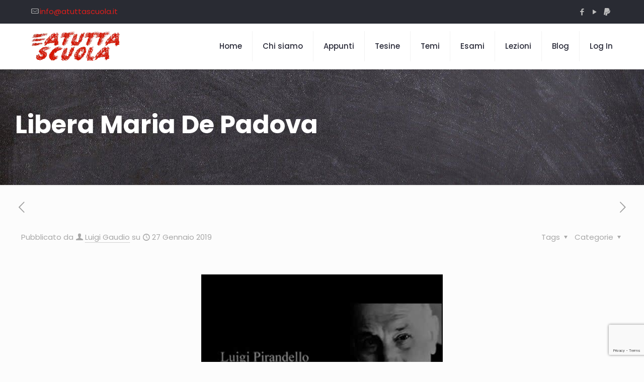

--- FILE ---
content_type: text/html; charset=utf-8
request_url: https://www.google.com/recaptcha/api2/anchor?ar=1&k=6LcuAQ4fAAAAAIZCQKo9AzCjOMGKkWLRompvUUud&co=aHR0cHM6Ly93d3cuYXR1dHRhc2N1b2xhLml0OjQ0Mw..&hl=en&v=PoyoqOPhxBO7pBk68S4YbpHZ&size=invisible&anchor-ms=20000&execute-ms=30000&cb=rw7am8adneo
body_size: 48735
content:
<!DOCTYPE HTML><html dir="ltr" lang="en"><head><meta http-equiv="Content-Type" content="text/html; charset=UTF-8">
<meta http-equiv="X-UA-Compatible" content="IE=edge">
<title>reCAPTCHA</title>
<style type="text/css">
/* cyrillic-ext */
@font-face {
  font-family: 'Roboto';
  font-style: normal;
  font-weight: 400;
  font-stretch: 100%;
  src: url(//fonts.gstatic.com/s/roboto/v48/KFO7CnqEu92Fr1ME7kSn66aGLdTylUAMa3GUBHMdazTgWw.woff2) format('woff2');
  unicode-range: U+0460-052F, U+1C80-1C8A, U+20B4, U+2DE0-2DFF, U+A640-A69F, U+FE2E-FE2F;
}
/* cyrillic */
@font-face {
  font-family: 'Roboto';
  font-style: normal;
  font-weight: 400;
  font-stretch: 100%;
  src: url(//fonts.gstatic.com/s/roboto/v48/KFO7CnqEu92Fr1ME7kSn66aGLdTylUAMa3iUBHMdazTgWw.woff2) format('woff2');
  unicode-range: U+0301, U+0400-045F, U+0490-0491, U+04B0-04B1, U+2116;
}
/* greek-ext */
@font-face {
  font-family: 'Roboto';
  font-style: normal;
  font-weight: 400;
  font-stretch: 100%;
  src: url(//fonts.gstatic.com/s/roboto/v48/KFO7CnqEu92Fr1ME7kSn66aGLdTylUAMa3CUBHMdazTgWw.woff2) format('woff2');
  unicode-range: U+1F00-1FFF;
}
/* greek */
@font-face {
  font-family: 'Roboto';
  font-style: normal;
  font-weight: 400;
  font-stretch: 100%;
  src: url(//fonts.gstatic.com/s/roboto/v48/KFO7CnqEu92Fr1ME7kSn66aGLdTylUAMa3-UBHMdazTgWw.woff2) format('woff2');
  unicode-range: U+0370-0377, U+037A-037F, U+0384-038A, U+038C, U+038E-03A1, U+03A3-03FF;
}
/* math */
@font-face {
  font-family: 'Roboto';
  font-style: normal;
  font-weight: 400;
  font-stretch: 100%;
  src: url(//fonts.gstatic.com/s/roboto/v48/KFO7CnqEu92Fr1ME7kSn66aGLdTylUAMawCUBHMdazTgWw.woff2) format('woff2');
  unicode-range: U+0302-0303, U+0305, U+0307-0308, U+0310, U+0312, U+0315, U+031A, U+0326-0327, U+032C, U+032F-0330, U+0332-0333, U+0338, U+033A, U+0346, U+034D, U+0391-03A1, U+03A3-03A9, U+03B1-03C9, U+03D1, U+03D5-03D6, U+03F0-03F1, U+03F4-03F5, U+2016-2017, U+2034-2038, U+203C, U+2040, U+2043, U+2047, U+2050, U+2057, U+205F, U+2070-2071, U+2074-208E, U+2090-209C, U+20D0-20DC, U+20E1, U+20E5-20EF, U+2100-2112, U+2114-2115, U+2117-2121, U+2123-214F, U+2190, U+2192, U+2194-21AE, U+21B0-21E5, U+21F1-21F2, U+21F4-2211, U+2213-2214, U+2216-22FF, U+2308-230B, U+2310, U+2319, U+231C-2321, U+2336-237A, U+237C, U+2395, U+239B-23B7, U+23D0, U+23DC-23E1, U+2474-2475, U+25AF, U+25B3, U+25B7, U+25BD, U+25C1, U+25CA, U+25CC, U+25FB, U+266D-266F, U+27C0-27FF, U+2900-2AFF, U+2B0E-2B11, U+2B30-2B4C, U+2BFE, U+3030, U+FF5B, U+FF5D, U+1D400-1D7FF, U+1EE00-1EEFF;
}
/* symbols */
@font-face {
  font-family: 'Roboto';
  font-style: normal;
  font-weight: 400;
  font-stretch: 100%;
  src: url(//fonts.gstatic.com/s/roboto/v48/KFO7CnqEu92Fr1ME7kSn66aGLdTylUAMaxKUBHMdazTgWw.woff2) format('woff2');
  unicode-range: U+0001-000C, U+000E-001F, U+007F-009F, U+20DD-20E0, U+20E2-20E4, U+2150-218F, U+2190, U+2192, U+2194-2199, U+21AF, U+21E6-21F0, U+21F3, U+2218-2219, U+2299, U+22C4-22C6, U+2300-243F, U+2440-244A, U+2460-24FF, U+25A0-27BF, U+2800-28FF, U+2921-2922, U+2981, U+29BF, U+29EB, U+2B00-2BFF, U+4DC0-4DFF, U+FFF9-FFFB, U+10140-1018E, U+10190-1019C, U+101A0, U+101D0-101FD, U+102E0-102FB, U+10E60-10E7E, U+1D2C0-1D2D3, U+1D2E0-1D37F, U+1F000-1F0FF, U+1F100-1F1AD, U+1F1E6-1F1FF, U+1F30D-1F30F, U+1F315, U+1F31C, U+1F31E, U+1F320-1F32C, U+1F336, U+1F378, U+1F37D, U+1F382, U+1F393-1F39F, U+1F3A7-1F3A8, U+1F3AC-1F3AF, U+1F3C2, U+1F3C4-1F3C6, U+1F3CA-1F3CE, U+1F3D4-1F3E0, U+1F3ED, U+1F3F1-1F3F3, U+1F3F5-1F3F7, U+1F408, U+1F415, U+1F41F, U+1F426, U+1F43F, U+1F441-1F442, U+1F444, U+1F446-1F449, U+1F44C-1F44E, U+1F453, U+1F46A, U+1F47D, U+1F4A3, U+1F4B0, U+1F4B3, U+1F4B9, U+1F4BB, U+1F4BF, U+1F4C8-1F4CB, U+1F4D6, U+1F4DA, U+1F4DF, U+1F4E3-1F4E6, U+1F4EA-1F4ED, U+1F4F7, U+1F4F9-1F4FB, U+1F4FD-1F4FE, U+1F503, U+1F507-1F50B, U+1F50D, U+1F512-1F513, U+1F53E-1F54A, U+1F54F-1F5FA, U+1F610, U+1F650-1F67F, U+1F687, U+1F68D, U+1F691, U+1F694, U+1F698, U+1F6AD, U+1F6B2, U+1F6B9-1F6BA, U+1F6BC, U+1F6C6-1F6CF, U+1F6D3-1F6D7, U+1F6E0-1F6EA, U+1F6F0-1F6F3, U+1F6F7-1F6FC, U+1F700-1F7FF, U+1F800-1F80B, U+1F810-1F847, U+1F850-1F859, U+1F860-1F887, U+1F890-1F8AD, U+1F8B0-1F8BB, U+1F8C0-1F8C1, U+1F900-1F90B, U+1F93B, U+1F946, U+1F984, U+1F996, U+1F9E9, U+1FA00-1FA6F, U+1FA70-1FA7C, U+1FA80-1FA89, U+1FA8F-1FAC6, U+1FACE-1FADC, U+1FADF-1FAE9, U+1FAF0-1FAF8, U+1FB00-1FBFF;
}
/* vietnamese */
@font-face {
  font-family: 'Roboto';
  font-style: normal;
  font-weight: 400;
  font-stretch: 100%;
  src: url(//fonts.gstatic.com/s/roboto/v48/KFO7CnqEu92Fr1ME7kSn66aGLdTylUAMa3OUBHMdazTgWw.woff2) format('woff2');
  unicode-range: U+0102-0103, U+0110-0111, U+0128-0129, U+0168-0169, U+01A0-01A1, U+01AF-01B0, U+0300-0301, U+0303-0304, U+0308-0309, U+0323, U+0329, U+1EA0-1EF9, U+20AB;
}
/* latin-ext */
@font-face {
  font-family: 'Roboto';
  font-style: normal;
  font-weight: 400;
  font-stretch: 100%;
  src: url(//fonts.gstatic.com/s/roboto/v48/KFO7CnqEu92Fr1ME7kSn66aGLdTylUAMa3KUBHMdazTgWw.woff2) format('woff2');
  unicode-range: U+0100-02BA, U+02BD-02C5, U+02C7-02CC, U+02CE-02D7, U+02DD-02FF, U+0304, U+0308, U+0329, U+1D00-1DBF, U+1E00-1E9F, U+1EF2-1EFF, U+2020, U+20A0-20AB, U+20AD-20C0, U+2113, U+2C60-2C7F, U+A720-A7FF;
}
/* latin */
@font-face {
  font-family: 'Roboto';
  font-style: normal;
  font-weight: 400;
  font-stretch: 100%;
  src: url(//fonts.gstatic.com/s/roboto/v48/KFO7CnqEu92Fr1ME7kSn66aGLdTylUAMa3yUBHMdazQ.woff2) format('woff2');
  unicode-range: U+0000-00FF, U+0131, U+0152-0153, U+02BB-02BC, U+02C6, U+02DA, U+02DC, U+0304, U+0308, U+0329, U+2000-206F, U+20AC, U+2122, U+2191, U+2193, U+2212, U+2215, U+FEFF, U+FFFD;
}
/* cyrillic-ext */
@font-face {
  font-family: 'Roboto';
  font-style: normal;
  font-weight: 500;
  font-stretch: 100%;
  src: url(//fonts.gstatic.com/s/roboto/v48/KFO7CnqEu92Fr1ME7kSn66aGLdTylUAMa3GUBHMdazTgWw.woff2) format('woff2');
  unicode-range: U+0460-052F, U+1C80-1C8A, U+20B4, U+2DE0-2DFF, U+A640-A69F, U+FE2E-FE2F;
}
/* cyrillic */
@font-face {
  font-family: 'Roboto';
  font-style: normal;
  font-weight: 500;
  font-stretch: 100%;
  src: url(//fonts.gstatic.com/s/roboto/v48/KFO7CnqEu92Fr1ME7kSn66aGLdTylUAMa3iUBHMdazTgWw.woff2) format('woff2');
  unicode-range: U+0301, U+0400-045F, U+0490-0491, U+04B0-04B1, U+2116;
}
/* greek-ext */
@font-face {
  font-family: 'Roboto';
  font-style: normal;
  font-weight: 500;
  font-stretch: 100%;
  src: url(//fonts.gstatic.com/s/roboto/v48/KFO7CnqEu92Fr1ME7kSn66aGLdTylUAMa3CUBHMdazTgWw.woff2) format('woff2');
  unicode-range: U+1F00-1FFF;
}
/* greek */
@font-face {
  font-family: 'Roboto';
  font-style: normal;
  font-weight: 500;
  font-stretch: 100%;
  src: url(//fonts.gstatic.com/s/roboto/v48/KFO7CnqEu92Fr1ME7kSn66aGLdTylUAMa3-UBHMdazTgWw.woff2) format('woff2');
  unicode-range: U+0370-0377, U+037A-037F, U+0384-038A, U+038C, U+038E-03A1, U+03A3-03FF;
}
/* math */
@font-face {
  font-family: 'Roboto';
  font-style: normal;
  font-weight: 500;
  font-stretch: 100%;
  src: url(//fonts.gstatic.com/s/roboto/v48/KFO7CnqEu92Fr1ME7kSn66aGLdTylUAMawCUBHMdazTgWw.woff2) format('woff2');
  unicode-range: U+0302-0303, U+0305, U+0307-0308, U+0310, U+0312, U+0315, U+031A, U+0326-0327, U+032C, U+032F-0330, U+0332-0333, U+0338, U+033A, U+0346, U+034D, U+0391-03A1, U+03A3-03A9, U+03B1-03C9, U+03D1, U+03D5-03D6, U+03F0-03F1, U+03F4-03F5, U+2016-2017, U+2034-2038, U+203C, U+2040, U+2043, U+2047, U+2050, U+2057, U+205F, U+2070-2071, U+2074-208E, U+2090-209C, U+20D0-20DC, U+20E1, U+20E5-20EF, U+2100-2112, U+2114-2115, U+2117-2121, U+2123-214F, U+2190, U+2192, U+2194-21AE, U+21B0-21E5, U+21F1-21F2, U+21F4-2211, U+2213-2214, U+2216-22FF, U+2308-230B, U+2310, U+2319, U+231C-2321, U+2336-237A, U+237C, U+2395, U+239B-23B7, U+23D0, U+23DC-23E1, U+2474-2475, U+25AF, U+25B3, U+25B7, U+25BD, U+25C1, U+25CA, U+25CC, U+25FB, U+266D-266F, U+27C0-27FF, U+2900-2AFF, U+2B0E-2B11, U+2B30-2B4C, U+2BFE, U+3030, U+FF5B, U+FF5D, U+1D400-1D7FF, U+1EE00-1EEFF;
}
/* symbols */
@font-face {
  font-family: 'Roboto';
  font-style: normal;
  font-weight: 500;
  font-stretch: 100%;
  src: url(//fonts.gstatic.com/s/roboto/v48/KFO7CnqEu92Fr1ME7kSn66aGLdTylUAMaxKUBHMdazTgWw.woff2) format('woff2');
  unicode-range: U+0001-000C, U+000E-001F, U+007F-009F, U+20DD-20E0, U+20E2-20E4, U+2150-218F, U+2190, U+2192, U+2194-2199, U+21AF, U+21E6-21F0, U+21F3, U+2218-2219, U+2299, U+22C4-22C6, U+2300-243F, U+2440-244A, U+2460-24FF, U+25A0-27BF, U+2800-28FF, U+2921-2922, U+2981, U+29BF, U+29EB, U+2B00-2BFF, U+4DC0-4DFF, U+FFF9-FFFB, U+10140-1018E, U+10190-1019C, U+101A0, U+101D0-101FD, U+102E0-102FB, U+10E60-10E7E, U+1D2C0-1D2D3, U+1D2E0-1D37F, U+1F000-1F0FF, U+1F100-1F1AD, U+1F1E6-1F1FF, U+1F30D-1F30F, U+1F315, U+1F31C, U+1F31E, U+1F320-1F32C, U+1F336, U+1F378, U+1F37D, U+1F382, U+1F393-1F39F, U+1F3A7-1F3A8, U+1F3AC-1F3AF, U+1F3C2, U+1F3C4-1F3C6, U+1F3CA-1F3CE, U+1F3D4-1F3E0, U+1F3ED, U+1F3F1-1F3F3, U+1F3F5-1F3F7, U+1F408, U+1F415, U+1F41F, U+1F426, U+1F43F, U+1F441-1F442, U+1F444, U+1F446-1F449, U+1F44C-1F44E, U+1F453, U+1F46A, U+1F47D, U+1F4A3, U+1F4B0, U+1F4B3, U+1F4B9, U+1F4BB, U+1F4BF, U+1F4C8-1F4CB, U+1F4D6, U+1F4DA, U+1F4DF, U+1F4E3-1F4E6, U+1F4EA-1F4ED, U+1F4F7, U+1F4F9-1F4FB, U+1F4FD-1F4FE, U+1F503, U+1F507-1F50B, U+1F50D, U+1F512-1F513, U+1F53E-1F54A, U+1F54F-1F5FA, U+1F610, U+1F650-1F67F, U+1F687, U+1F68D, U+1F691, U+1F694, U+1F698, U+1F6AD, U+1F6B2, U+1F6B9-1F6BA, U+1F6BC, U+1F6C6-1F6CF, U+1F6D3-1F6D7, U+1F6E0-1F6EA, U+1F6F0-1F6F3, U+1F6F7-1F6FC, U+1F700-1F7FF, U+1F800-1F80B, U+1F810-1F847, U+1F850-1F859, U+1F860-1F887, U+1F890-1F8AD, U+1F8B0-1F8BB, U+1F8C0-1F8C1, U+1F900-1F90B, U+1F93B, U+1F946, U+1F984, U+1F996, U+1F9E9, U+1FA00-1FA6F, U+1FA70-1FA7C, U+1FA80-1FA89, U+1FA8F-1FAC6, U+1FACE-1FADC, U+1FADF-1FAE9, U+1FAF0-1FAF8, U+1FB00-1FBFF;
}
/* vietnamese */
@font-face {
  font-family: 'Roboto';
  font-style: normal;
  font-weight: 500;
  font-stretch: 100%;
  src: url(//fonts.gstatic.com/s/roboto/v48/KFO7CnqEu92Fr1ME7kSn66aGLdTylUAMa3OUBHMdazTgWw.woff2) format('woff2');
  unicode-range: U+0102-0103, U+0110-0111, U+0128-0129, U+0168-0169, U+01A0-01A1, U+01AF-01B0, U+0300-0301, U+0303-0304, U+0308-0309, U+0323, U+0329, U+1EA0-1EF9, U+20AB;
}
/* latin-ext */
@font-face {
  font-family: 'Roboto';
  font-style: normal;
  font-weight: 500;
  font-stretch: 100%;
  src: url(//fonts.gstatic.com/s/roboto/v48/KFO7CnqEu92Fr1ME7kSn66aGLdTylUAMa3KUBHMdazTgWw.woff2) format('woff2');
  unicode-range: U+0100-02BA, U+02BD-02C5, U+02C7-02CC, U+02CE-02D7, U+02DD-02FF, U+0304, U+0308, U+0329, U+1D00-1DBF, U+1E00-1E9F, U+1EF2-1EFF, U+2020, U+20A0-20AB, U+20AD-20C0, U+2113, U+2C60-2C7F, U+A720-A7FF;
}
/* latin */
@font-face {
  font-family: 'Roboto';
  font-style: normal;
  font-weight: 500;
  font-stretch: 100%;
  src: url(//fonts.gstatic.com/s/roboto/v48/KFO7CnqEu92Fr1ME7kSn66aGLdTylUAMa3yUBHMdazQ.woff2) format('woff2');
  unicode-range: U+0000-00FF, U+0131, U+0152-0153, U+02BB-02BC, U+02C6, U+02DA, U+02DC, U+0304, U+0308, U+0329, U+2000-206F, U+20AC, U+2122, U+2191, U+2193, U+2212, U+2215, U+FEFF, U+FFFD;
}
/* cyrillic-ext */
@font-face {
  font-family: 'Roboto';
  font-style: normal;
  font-weight: 900;
  font-stretch: 100%;
  src: url(//fonts.gstatic.com/s/roboto/v48/KFO7CnqEu92Fr1ME7kSn66aGLdTylUAMa3GUBHMdazTgWw.woff2) format('woff2');
  unicode-range: U+0460-052F, U+1C80-1C8A, U+20B4, U+2DE0-2DFF, U+A640-A69F, U+FE2E-FE2F;
}
/* cyrillic */
@font-face {
  font-family: 'Roboto';
  font-style: normal;
  font-weight: 900;
  font-stretch: 100%;
  src: url(//fonts.gstatic.com/s/roboto/v48/KFO7CnqEu92Fr1ME7kSn66aGLdTylUAMa3iUBHMdazTgWw.woff2) format('woff2');
  unicode-range: U+0301, U+0400-045F, U+0490-0491, U+04B0-04B1, U+2116;
}
/* greek-ext */
@font-face {
  font-family: 'Roboto';
  font-style: normal;
  font-weight: 900;
  font-stretch: 100%;
  src: url(//fonts.gstatic.com/s/roboto/v48/KFO7CnqEu92Fr1ME7kSn66aGLdTylUAMa3CUBHMdazTgWw.woff2) format('woff2');
  unicode-range: U+1F00-1FFF;
}
/* greek */
@font-face {
  font-family: 'Roboto';
  font-style: normal;
  font-weight: 900;
  font-stretch: 100%;
  src: url(//fonts.gstatic.com/s/roboto/v48/KFO7CnqEu92Fr1ME7kSn66aGLdTylUAMa3-UBHMdazTgWw.woff2) format('woff2');
  unicode-range: U+0370-0377, U+037A-037F, U+0384-038A, U+038C, U+038E-03A1, U+03A3-03FF;
}
/* math */
@font-face {
  font-family: 'Roboto';
  font-style: normal;
  font-weight: 900;
  font-stretch: 100%;
  src: url(//fonts.gstatic.com/s/roboto/v48/KFO7CnqEu92Fr1ME7kSn66aGLdTylUAMawCUBHMdazTgWw.woff2) format('woff2');
  unicode-range: U+0302-0303, U+0305, U+0307-0308, U+0310, U+0312, U+0315, U+031A, U+0326-0327, U+032C, U+032F-0330, U+0332-0333, U+0338, U+033A, U+0346, U+034D, U+0391-03A1, U+03A3-03A9, U+03B1-03C9, U+03D1, U+03D5-03D6, U+03F0-03F1, U+03F4-03F5, U+2016-2017, U+2034-2038, U+203C, U+2040, U+2043, U+2047, U+2050, U+2057, U+205F, U+2070-2071, U+2074-208E, U+2090-209C, U+20D0-20DC, U+20E1, U+20E5-20EF, U+2100-2112, U+2114-2115, U+2117-2121, U+2123-214F, U+2190, U+2192, U+2194-21AE, U+21B0-21E5, U+21F1-21F2, U+21F4-2211, U+2213-2214, U+2216-22FF, U+2308-230B, U+2310, U+2319, U+231C-2321, U+2336-237A, U+237C, U+2395, U+239B-23B7, U+23D0, U+23DC-23E1, U+2474-2475, U+25AF, U+25B3, U+25B7, U+25BD, U+25C1, U+25CA, U+25CC, U+25FB, U+266D-266F, U+27C0-27FF, U+2900-2AFF, U+2B0E-2B11, U+2B30-2B4C, U+2BFE, U+3030, U+FF5B, U+FF5D, U+1D400-1D7FF, U+1EE00-1EEFF;
}
/* symbols */
@font-face {
  font-family: 'Roboto';
  font-style: normal;
  font-weight: 900;
  font-stretch: 100%;
  src: url(//fonts.gstatic.com/s/roboto/v48/KFO7CnqEu92Fr1ME7kSn66aGLdTylUAMaxKUBHMdazTgWw.woff2) format('woff2');
  unicode-range: U+0001-000C, U+000E-001F, U+007F-009F, U+20DD-20E0, U+20E2-20E4, U+2150-218F, U+2190, U+2192, U+2194-2199, U+21AF, U+21E6-21F0, U+21F3, U+2218-2219, U+2299, U+22C4-22C6, U+2300-243F, U+2440-244A, U+2460-24FF, U+25A0-27BF, U+2800-28FF, U+2921-2922, U+2981, U+29BF, U+29EB, U+2B00-2BFF, U+4DC0-4DFF, U+FFF9-FFFB, U+10140-1018E, U+10190-1019C, U+101A0, U+101D0-101FD, U+102E0-102FB, U+10E60-10E7E, U+1D2C0-1D2D3, U+1D2E0-1D37F, U+1F000-1F0FF, U+1F100-1F1AD, U+1F1E6-1F1FF, U+1F30D-1F30F, U+1F315, U+1F31C, U+1F31E, U+1F320-1F32C, U+1F336, U+1F378, U+1F37D, U+1F382, U+1F393-1F39F, U+1F3A7-1F3A8, U+1F3AC-1F3AF, U+1F3C2, U+1F3C4-1F3C6, U+1F3CA-1F3CE, U+1F3D4-1F3E0, U+1F3ED, U+1F3F1-1F3F3, U+1F3F5-1F3F7, U+1F408, U+1F415, U+1F41F, U+1F426, U+1F43F, U+1F441-1F442, U+1F444, U+1F446-1F449, U+1F44C-1F44E, U+1F453, U+1F46A, U+1F47D, U+1F4A3, U+1F4B0, U+1F4B3, U+1F4B9, U+1F4BB, U+1F4BF, U+1F4C8-1F4CB, U+1F4D6, U+1F4DA, U+1F4DF, U+1F4E3-1F4E6, U+1F4EA-1F4ED, U+1F4F7, U+1F4F9-1F4FB, U+1F4FD-1F4FE, U+1F503, U+1F507-1F50B, U+1F50D, U+1F512-1F513, U+1F53E-1F54A, U+1F54F-1F5FA, U+1F610, U+1F650-1F67F, U+1F687, U+1F68D, U+1F691, U+1F694, U+1F698, U+1F6AD, U+1F6B2, U+1F6B9-1F6BA, U+1F6BC, U+1F6C6-1F6CF, U+1F6D3-1F6D7, U+1F6E0-1F6EA, U+1F6F0-1F6F3, U+1F6F7-1F6FC, U+1F700-1F7FF, U+1F800-1F80B, U+1F810-1F847, U+1F850-1F859, U+1F860-1F887, U+1F890-1F8AD, U+1F8B0-1F8BB, U+1F8C0-1F8C1, U+1F900-1F90B, U+1F93B, U+1F946, U+1F984, U+1F996, U+1F9E9, U+1FA00-1FA6F, U+1FA70-1FA7C, U+1FA80-1FA89, U+1FA8F-1FAC6, U+1FACE-1FADC, U+1FADF-1FAE9, U+1FAF0-1FAF8, U+1FB00-1FBFF;
}
/* vietnamese */
@font-face {
  font-family: 'Roboto';
  font-style: normal;
  font-weight: 900;
  font-stretch: 100%;
  src: url(//fonts.gstatic.com/s/roboto/v48/KFO7CnqEu92Fr1ME7kSn66aGLdTylUAMa3OUBHMdazTgWw.woff2) format('woff2');
  unicode-range: U+0102-0103, U+0110-0111, U+0128-0129, U+0168-0169, U+01A0-01A1, U+01AF-01B0, U+0300-0301, U+0303-0304, U+0308-0309, U+0323, U+0329, U+1EA0-1EF9, U+20AB;
}
/* latin-ext */
@font-face {
  font-family: 'Roboto';
  font-style: normal;
  font-weight: 900;
  font-stretch: 100%;
  src: url(//fonts.gstatic.com/s/roboto/v48/KFO7CnqEu92Fr1ME7kSn66aGLdTylUAMa3KUBHMdazTgWw.woff2) format('woff2');
  unicode-range: U+0100-02BA, U+02BD-02C5, U+02C7-02CC, U+02CE-02D7, U+02DD-02FF, U+0304, U+0308, U+0329, U+1D00-1DBF, U+1E00-1E9F, U+1EF2-1EFF, U+2020, U+20A0-20AB, U+20AD-20C0, U+2113, U+2C60-2C7F, U+A720-A7FF;
}
/* latin */
@font-face {
  font-family: 'Roboto';
  font-style: normal;
  font-weight: 900;
  font-stretch: 100%;
  src: url(//fonts.gstatic.com/s/roboto/v48/KFO7CnqEu92Fr1ME7kSn66aGLdTylUAMa3yUBHMdazQ.woff2) format('woff2');
  unicode-range: U+0000-00FF, U+0131, U+0152-0153, U+02BB-02BC, U+02C6, U+02DA, U+02DC, U+0304, U+0308, U+0329, U+2000-206F, U+20AC, U+2122, U+2191, U+2193, U+2212, U+2215, U+FEFF, U+FFFD;
}

</style>
<link rel="stylesheet" type="text/css" href="https://www.gstatic.com/recaptcha/releases/PoyoqOPhxBO7pBk68S4YbpHZ/styles__ltr.css">
<script nonce="OosGLZfxiwFZ2ZZySFqV4A" type="text/javascript">window['__recaptcha_api'] = 'https://www.google.com/recaptcha/api2/';</script>
<script type="text/javascript" src="https://www.gstatic.com/recaptcha/releases/PoyoqOPhxBO7pBk68S4YbpHZ/recaptcha__en.js" nonce="OosGLZfxiwFZ2ZZySFqV4A">
      
    </script></head>
<body><div id="rc-anchor-alert" class="rc-anchor-alert"></div>
<input type="hidden" id="recaptcha-token" value="[base64]">
<script type="text/javascript" nonce="OosGLZfxiwFZ2ZZySFqV4A">
      recaptcha.anchor.Main.init("[\x22ainput\x22,[\x22bgdata\x22,\x22\x22,\[base64]/[base64]/[base64]/KE4oMTI0LHYsdi5HKSxMWihsLHYpKTpOKDEyNCx2LGwpLFYpLHYpLFQpKSxGKDE3MSx2KX0scjc9ZnVuY3Rpb24obCl7cmV0dXJuIGx9LEM9ZnVuY3Rpb24obCxWLHYpe04odixsLFYpLFZbYWtdPTI3OTZ9LG49ZnVuY3Rpb24obCxWKXtWLlg9KChWLlg/[base64]/[base64]/[base64]/[base64]/[base64]/[base64]/[base64]/[base64]/[base64]/[base64]/[base64]\\u003d\x22,\[base64]\\u003d\\u003d\x22,\[base64]/[base64]/wo/Dp8O4wrjCoMKULwjDjnbDrsOTKsOyw7hsSVs6YRPDj1pxwozDr2pwQ8OXwozCicOhajsRwpY2wp/[base64]/w6JsYMK0IwDCocOEB8KtwpvDo8OQwqgfbX/[base64]/[base64]/DocOyw7hsXiVRwpsyw7PCvUJ5w73DrG49SWvDh8KtFBZ+w4BVwpUww6LCgA9gwr3Dj8KJJCczMSV0w5wAwrfDkQADecOpdnspwrjCs8OwdsO9AVLCm8O+B8KKw4nDgMO+Mmx2dH8aw5rDpT1LwpXCsMOXwozCl8OcP3LDllVUcXMXw6/DqcKwXQJ8wr7CuMKBXmhDRcK7LVBmw5oNwoxrT8OEw4ZPwpXClT7CtMKONMKPIkM9QW0wesKvw54WUMOpwpoiwpc3T0UxwrvDikFDwpjDh1nDucKCP8K8woYtQcK4A8OVRMKiw7XChWVRw5TCksOhw5Row5bCjMOpw57CoG/[base64]/[base64]/CpMOuwpEJKggmdCzCmMO6w5LDicKHw5TCigjDlMOyw6vCvn5DwqvDqcOPwprCrsKjcHPDqsKLwqhXw40FwpTDosODw5dUw4NSOhZfIsOhAgzDryfCgcOhbsOmNsKEw5/[base64]/Ds8ODNsOqwr/DujjCjynDhQZuwo3DqMKyZzHCoGI2OU/DmcONUcK3LlrDohnDtsOeU8KIMsOFw5DDmHcDw6DDg8KTGQg6w77DtlHDoTB3w7Rrw6jDt39QLgzCuj7ClwwoCU3Dug/DkHPChSfDvC0sBQpjDEPDsS8+E0wUw5ZkSMO/enkJEEPDnk5dw6UIW8O6ZcKnVDJlMMOiw4TCrmAwJ8K8esOuRcOww4oSw6UKw5bCgXsHwpc7wqDDvSHDvsO6CHDCsBgcw4fDgMOQw59Ewqpgw6hhM8K3wpRfw4jDpG/[base64]/CosKiY1bDhUHCng0RJEjCnMKAaBF6w7vDkQnDoT/[base64]/CtMK7ZwE5wpnCjUbCmCfCnRHDpgrCklTDnmlBZz4/w5FLw4HDp3I0w7rCvMO2wqDCtsOJwqUtw60BJMOUw4FGbVARwrxeGMOrwqtMw6gdIlRVw4svVyDClsOGaAp6wqDCoyzDhcK6wq3CmMK1wqzDr8KgBsODfcKswrA4ICUYHnnCksOKfcO/[base64]/wqrDsMKEbcKqw47DqEXDk8KYEMKrwp4VbsKLw6VFwo9TcMOHZcKHUE7CuyzDsnbCksKzSMKIwroJWMK4wrA8F8OvMcOwTQ/DuMO5KTvCryzDh8KfZjTCsjF2w68iwqrCn8OPKzjDrsKiw5p/w6HCr3jDviPCo8KBJAgNVMK3cMK4wqbDp8KLb8ObdDdyPyYSw7DCgmzCnMOFwqTCtcOgCcK6CQTCphJ5wrrCvcKbwqnDg8OwAR/CtGIfwpbCh8KYw4t2U3vCsAcvw6BWwofDtQBDBsOABDHDm8KWwppXag1uR8K4wrwpw5fCrcO7wrgRwp/DqjYbwrJgEMObe8Oww4Vkw4fCgMKnwrjCnjVxIwjDjmhfCMOUw6vDm20oA8OBD8OvwpPCq0MFaSPDj8OmXQrCmGMFI8OzwpbDtsKkZxLDuE3CpMO/LsOVIj3DpcKeHsKawoPCuBQVwrjCjcO0OcOSccOPw73CjjJoGC7DlxrDtAt1w4Jaw5zCkMKCWcK8W8K/w5xve2Iow7DChMKIwqXCpsODwrJ5K0VFXcOuA8Otw6BLLlMgwo0iw6LCgcOdw4Acw4PCtCdlw4/[base64]/w6kFwqcQwrHDrR/Cl0E7aQUyU8OPw7YSKcOjwqjCisKCw7AbSCpswrrDugfDlsKZTkR8WXDCoxDDgQY3eFFOw6bDgUd1UsKhTMK5CgvCrcOhw6fDuDrDt8OdKVPDhMKgw75rw7AMQzhRVgrDtcO1CMOafENOHMOXw5NKwpzDljfDgkcRwrvClMO0CsOlP3nDvi9dw612w6zDjMKDfB/CuF9HVMKCwp3Cq8O9HsOAw7XCqQrDjxY7DMKSQ3FbZcK8S8KcwqsDw6ANwpzCrcKpw6TDhUszw4XCvHNhTMK5w744EcKAPEMqYsOLw53DjMK1w6rCuGTCu8KQwqzDkWXDjWXDgB/DocK0AW3DiwrCjCnDliJ5wq9UwoVpwpjDtAEGwoDCmVZRwrHDkRPClm/CtB/Du8KAw6A6w6HCqMKjTgrChlrDsh0ALkDDvsODwpzCvsOnB8Kvw5wVwrzDpxIHw5HCpHl3eMKMwp/DnsKsAcKawoc4w5zDkMOjXsOGwpjCigrCtMOwFFNGKCt9w4/Cph/[base64]/[base64]/Cp8K5w6rDkxPCgcO4w5jCjMK2BhkDw7ZzwqNZTcO/NBTCj8KtIQjDicOmKmLCu0bDosO1JMOdZR4nwpPCqFgawqsEwqM8wqPCtzDDtMKLF8KHw6EjSXg/OsOJAcKFH2TCjFxjw60XclM2w7nCjsKKewDChWjCucOCAk7Dp8OWbxR/G8KTw5fCmh8Dw5nDh8OYw6HCtVZ3TsOpfRgOcwQlw4UubgZOVMK0w4dpAXF8fETDh8Kvw5fCq8Kiw4NQYBcGwqzCqiLCvjHDmcOWwq4XD8OkA1pww4JSHMKpwpw9Q8OLw7sYwp/Dm27Ct8OeFcO8UcKSHMKJZsKGScOkw60NPQjDq1LDoAUqwrZ1wokfAVY8NsKJOcKSDMOWV8K/[base64]/DhsKtHUzCvEzDqUQTYcKqw5cxwo3Cmw49GV4caH0uwqVbBH16fMOPF1tBCmfCmsOucsKmwpHCj8OEwo7Dpl45C8KPw4HDmRcdYMOMwoZMSijDil0nVF0fwqrDj8KqwrHCgkbDlTEeJMKiZQ8/woLDlQdVwpbDpkPCtzVQw43Ci3Y8W2bDpGNowpDDvGfCk8Kuw5ghVcKPwq9KPDzDljzDvkpKC8Kww7MSd8O0GjhGKjxWVRXCqkJvOcOQPcOywq8RDk0NwpUSw5bCoWV0D8OIbcKITzHCqQFDZ8O5w7vCv8OndsO/w5B9wqTDiwMQN3s4EcOIH1/[base64]/[base64]/w7sVw6F9aifCscOewpdxKg/CvxNIwprDqMKyLMOrwo1NJsKiwrvDmMOUw5nDsT/CnMKGw6h1RBDDh8KJSMKeGMK+RTZQfj9KADnCuMKMwrbDuwzDmcK8wrJyUsO5w5VsEcK3TsOqG8ORBm7DjxrDrcKeFEDCgMKDQkk1csKuMlJjR8OqEwPDlsKxw68yw7vClcKdwpcZwp4MwoXDrFDDp0bCgsOfOMKqIDnCs8K/[base64]/[base64]/DmcOuDX3DvhnCmyvDsy/DnWBZwr86R3TCpmLCvAoAKcKOw6/Dm8KBFCDDnUl9w4nDlMOmwq1aBXLDuMKaecKNJcOOwpBkBAnCgcKscy3Dt8KlGGZGTcO2w6vCgxXCl8KFw4zCmSfCqycOw4rDg8KTQsKGw57ClcKsw6rCt2PDqxcZEcOsGU/CokvDu0wBDsK4FBEIwqgXFDAIAMObwo7DpsKfe8OowojDjmQXw7d+w73CokrDqsOUwqgxwrrDuT3CkCjCjUQvJ8OOPGzCqCLDqQfCr8OMw64Rw7LCvMO7aTrDjGIYw4xJVcKcI3nDpS8GdGrDisKyYFFbwrxJw5R+wq8AwohuHMKzBMOZw5kgwos8EsO1c8OdwpQGw7/DuHd+woNIwojDhsK7w7DCsE9mw4zDuMOsBcKAw4PCicOSw6Y2aCkqDsO3VsOkbCsiwpIUK8ORwqjDrT8rB0fCs8Kowqt3FsKbZhnDhcKxFRZaw6Jkw7XDt0nCiE5rBgzCgsKvK8KFw4cdahNmFSsIWsKAw4x9A8OdFMKnSyNEw77DjsKWwqkAHH/CjQnCh8KFbyVxbMKbOzvCoVDCnWd8Txw7w57CsMKpwovCsyTDucONwqIpJcKjw4nChVnCvMK3Y8KdwoU2RcKdwpXDm0rCpSzCkMKEw6jCsRjDr8KwRcOhw6nClkoLFsKtwoJYbcOdAB1Ba8KNw54FwpR/w6XDmlsFw4LDn3gZenghH8KeACoWCVrDoFpZXwtwGykROgrDqDTDrSHDnDfCksKQCwPDlAHDrmh5w6PDtCssw4Aaw6zDkHXDrXIhemzCoCokwo7DgiDDkcOJcmzDjTpIwrpeDVrDmsKewqtMw73CgFUsGCMswp4/e8KXGGHCnsO4w75zUMKxAsK1w7cowqtawoFgw6zCvsKvexXChibCksOOccKkw6E9w7TCvMO7w6/CmC7CkUDDmBMPM8O4wpoYwoQ3w69sYsOle8OMwo3DgcOddz3CtGPDvsOJw6fCtnjCo8KnwqRWw7ZEwo8Vw5hsTcOuAGHCtsKvOFRfNsOmw7NAaQRiwpsLwrHDiUFGd8O1woIbw4U2FcOlWsKFwr3DqsK5fFnDpX/Cr1LDpsK7NsK6w4ZAMhrChEfDvsOvwrbDtcOTwrnCji3Ds8OiwoXCkMKRw7PDq8O1BsKkW00DEB/CtsOBw6fDsx9CdFZeFMOgBhR/wpPDuibDhsO6wrnDqsOtw57Dk0DDuiMDwqbCrQDDkRg6w4TCkMOZJcKTw5rCisOjw4kWw5ZBw7vCrRo7wo1fwpRXWcKpw6HDrcOiFcOtw4/CpxnDosKowpHCqcOsRGzCocKew544w4Ebw6k3w641w4bDg2/CncK8w67DicKIw4DDv8OvwrZwwp3DohzDiFwzwr/DiCnCrcOmBFhBdlnDnEPCt1c9CWsew6PCmcKUw7/Du8KHLMOaHTQ2w5Byw59Ow5bDnsKGw50OLsO9b10kNMO7w6QUw7MjeTN2w7E+XcOVw5A1w6TCucKxw7cmwojDtMK4XMOnAMKNb8Kuw7vDssOQwpkdZw0Nb1VHEsKCw6DCocKvwoTDusOqw7dZwp87HEAgaR/CvCZ/w4UCO8OPwofCnTfDq8KUXgPCrcKSwqnDk8KoeMOOw4PDi8ONw6zCmmjCgnlywq/[base64]/[base64]/[base64]/[base64]/[base64]/[base64]/Cq8K/WsO8wrdkwrAKwpHCscO1wo7DtsKrw7DDn8KswrfDghk/KkHChMOOH8OweBY1w5FkwrfDgcOKwpvCli7CtMKlwq/DoRtSB0UjOHLChBDDhsO+w5o7woFFDcKMw5TCoMOfw4ARwqFew5hFwpV0wqR+AcOVLsKeIMOze8Knw58SMsOGT8OowqTDgwLCtMOQSVrCr8O3wp1NwoFiQWV5fw3DnE5jwoHCrcOMQFEFworCmTHDknISVMKlbkR5SH8ZKMKEUBRsAMO/c8OufGnCnMOVbVTCi8K5w4sNJhfCk8KuwqjDmXnDqHvCp0BQw7jCqcKLLMOEBMKbfkDCt8OoYcOLwoHCmxTCpxRPwrLCqcKhw4rCqGvDmynDtcObUcK+Jk0CHcKVw4nCm8KwwroqwoLDg8OFZMOZw5xFwq48LArDpcKqw7I/fSFPw4xcETbCkibDoCXCthAEw4AgbsO/wp3DuEl4wrlkH0bDgxzCisK/[base64]/DigVNSsORS8K8w4MrLzIEPsKlw6vCkjJpAMOuw4t7WMKuGsOYwpcPwr4twrYlw4DDp1PDusOuZsKITMO5GT3DhMKswrtXX13Dk2s7w4pLw5HDpEwfw6lmXktbT2bCiTceAsKMMcK1w551TMK5w5vCtcOuwr8EMiDCncKUw6/[base64]/CusOAM8O2ASXCsVoVScK8SsKOw5PDrFNofcOUwofCqMKqwqTDjztDwqJxMMOJw7MXK0/[base64]/DgWN5RsKAJH/[base64]/DqMK9w4dww5FHQsKFwo7DnsK7w63Dg0DCn8KZfVwsYy7DlMOzwod/[base64]/woPCgcKdw6sXw7M2G8ObFy5lw4NpbsOJwrlnwqwQwobDgcKtwrHCuErCnMKEacK2M2tVa0V/YsO0XsOvw75Zw5fCscKmwpXDpsKTw7jCgF1vcC05BHZOYStHw5rClsK/NsOCT2PClEDDlcO/wpvDpwfDscKXwq9zAjnCmQ4rwqFiO8Okw4cswrZ7ERfDrcOHLsOZwrxrQQ4cw4TChsKWGErCvsOSw7vDj3zDp8K4Cl0Ewq4Mw60Nc8OtwqRrF3rChxwjw5INZsKnYlbCgGDDthXClwUYDsK+b8ORK8OrJcO5SsOfw41RGnRsGAHCpMOyOwLDv8KDwofDoRLChMO/[base64]/DtsKrXMKOHHsiQm7DncOXPU3DphEvw57CrDRuwowtXXRtXyd8wpvCo8OOBzEmwrHCol5bwpQvwrTCisOBXS3DlMKtwpHClDPDiyECwpTCocOGMcOewrXCm8Opwo0AwpBTEcKDLcK6JcOXwq/DgcKwwrvDpXPCvXTDkMKqT8O+w5bClcKadsOMwp0iTBbChhfCgEVLwrbCpDNvwonCrsOnIcOIc8O3GXrDr2bCt8K+EsOVw5QrwojCtsKUwpPCtB44B8O/CVzCgWzCgl7CmHHDlXE7wrAaGMK0w7DDhMKywqAWW0jCpkpnNl3ClMONfcKYYDZBw5dUXsOldcOLwp/CkcOsVRLDj8Kjwo/DnA98wpPCmMOBEsOEW8ODHmLCnMOVb8O7XxYNw6k2wo7CjMO3DcO8P8Olwq/CiiXCmX9Uw7bDkDrDliVCwrLCiA0Cw5ZbR28/[base64]/Dpz3DtXgfVTU5XkDDhsKOw6Z4dkkzw7XDlsK/[base64]/DqsKtRMKuCcKNwo3CvWIMw50+wqlDAMKAwoR1wpPCojfCmcK9TGrCri11fsOUMlLDuiYGHl13TcKZwqHCgMOEwoAjPGLDgcKNEjMXwq8GLnLDuVzCs8KIaMK9SsOPQsKcw7nDiBPCrEDDosKsw7lFwotjYcKQw7vCrlrDvBXDnH/DiRLClibCnRnChgkkAUHDnXxYWEtnbMKffBfCg8O0wpHDicK0wqVgw58aw7HDq1LCpmNqa8KRHTABch3CqsOeFBHDiMOMwqrDhB5CJx/[base64]/Dv8KRw4nCsg7CgWDCgG8ZwrTDkxJwwpHDrCUlQcOzIU4OLMOqYsOTIRzDgsOKG8KMwoXCicKUP1QQw7Z4YUpSwqdnwrnCkMO2wozDnwvDkcK0w7QIcMOSV2DCu8OJa1tawrbCgGvCpsKcCcK4cEVYOD/DgMOnw47Ch2nCvzzCicOCwq8/[base64]/[base64]/[base64]/DvWHCtTbDn8OLV8KQwpPCg2AWOnTDqWgHXsO7Y8OKZkopBlTCpmgASHbDkCJkw5R6wo7CjsOedMOiwrzCoMOcwonCnGtzKcO0cGrCqSM/w7PCrcKDXVMoZ8KBwrgdw64FCi3DoMKsX8K5Un3CoVvDpcKAw5lLLHgpTQ5rw5pdwr4owp/Dg8Obw7XClxrDrQJdUsKLw4klN0TCgcObwo5CBgBpwpoEUMKNfg7CtS4Uw7XDqw3CmG07J19JHhTDkiUVwoPDnsOvKT5+GMKiw7lISMKwwrfDj04cSWcifsKQX8K0wrjDkMOrwqsNw7TDoFbDp8KMwqUPw7hYw5cuY0bDtFYLw6fCvnDDpcKLc8KUwqI/[base64]/B8KBw6wvQsO2w63Dt8KgYEcjw7QhAMOLwopPw4h0wq/DohnCn2rDuMKgwr7ChMOWwo/CijvCjcOJw7fCrsOxUcORcVMvAWRoMmvDqlsow6XCoCDCvcOjeUsjScKKXCzDmx/CsUnDoMOHEMKhUx7DsMKfVjnCjMOzIcOQZWvCgnTDgBzDhD17fMKSwotnw5rCs8Oqw6fDhgjDthBGHl9gKkEHYsKpGkNawpDDksOIFh84WcOTdxobwrPCt8O/w6ZJw4bDsyHDkwzCq8OUBHvClAkFKHYIBEUxw5oSw4nCrmXChcOSwrHCoXMJwqrDvXFSw6DDjyA9Kl/[base64]/[base64]/wpJTwpV6OMOEcwvCoD7CksKiw5ZXZVLCj8OLw60Ef8OEworDqcKiTcO2worCnVUkwpfDi2R6IcO3wo/Dh8ObO8ORAsOPw48cVcKow5gZXsOSwqfCjxXCp8KCA3TClcKbecOGF8O3w5HDkMOJQWbDh8O+wpDCtcOydsK5wrfDgcOvw5FRwrxtAxk8w6ZcYHcbcAbDsFXDrMO2McKdXcKcw79PBcOtGMKWwpktwqvCiMOlw7zDqy/CtMODaMO6OxMSZwLDncOBH8OPw7vDusK+wpUrw7fDtQt+JBPCmnMWbnI1FWY0w7E/HsObwpZ3DxvCrQzDm8OewqBUwrxiGMKoNk3DnRIibMKpWxNCw7bCiMOPbMKxdHVcw619CHHDl8KcSSrDohl/[base64]/DiR/Cg8KwZgJ5w751QTnCpncFw6QvDsK2wrNPBsOWXDnCsURIwrQnw63Dp194wpwPIcOGT1HCswnCrFVsDWRpwpRtwrbClklLwqRCw5RmWQjCnMOSB8OvwrTCkVdxXAFiNBrDocORw4XDgsKZw6lMPMO+dDNtwr/DpDRTw4DDhMKkERDDmsK1wrEfJX7CuBhIw64RwprCmk8jaMOxbGRGw7UkKMKgwqFCwqEaX8OQXcOdw4JfAyfDilzCj8KLBcKaPMKQL8KXw7fCt8K0w48mw5vCrktNw4/CkTfCu3IQw58dEsK+KA3Cq8OMwrjDr8OfS8KEZsKQGmUew4R5wqgrI8OOw5/DoVHDrABzbMKWLMKbwpPCq8KIwqrCpcOmwoHClsKwcsKaAgR2IcKyHTTDrMKMw5BTVDQtUSjDhMKzwp3DvhZOw61fw4YJbhbCqcOhw4nCoMK3wq9HEcOdwpfCnynDqcKrRDgFwqTDt1wxGcOswrc+w784T8KGXRxGYUxgw75NwqjCp1ZUw4/[base64]/w5HCgcO0BsK8wqMrbBjDhiMSwr7DrU0ETsKIa8KZdRnCtcOTDcORdMKXwq5sw5XCg1/CiMOJecK+eMO5wowPK8Oqw4REwoXChcOiTmwsacKcwoo/fMKiLD7DuMO8wrdxPcOZw4TCpx3CphoPwrwqwrElfsKGacKoHgrDgHxUdMKnwqfDrMKRw7fDp8K9w5rDgyPDsl7Cm8K0wpvCu8KEw5nCswPDt8K9C8KrRnTCisO0woDDlMOpw77CnsOUwpEob8KewpVmVUwKwpE3wrwvIMKIwq3DqW/Dv8K7w6jCkcO0MX0SwoMBwpHCo8KvwocjS8OjQFrDg8Kkw6DCusKQw5fCgjDDnR7DpMOnw4LDs8OswqQKwrZGIcOZwp9ew4hWGMKFwpRLdsKsw6l/O8KQw7Zow4JAw6/CjlnDrDrCoTbChMO9NcOHw7h4w6rDo8KnP8ODAxs0BsKsQzJtbMKgFsOARsO+HcOAwpzDtU3Dn8KQw5bCpDHDvilyRzjChA02w6hMw443woXCqSDDnRXDmMK5E8O2wqRiwovDnMKCw6XDi0pAM8KxNMKFw7DDpcKiPhdNelPCrS1TworDlHwPw6bCmRbDo2dJw79qLm/[base64]/wrTCuMKTwpwkw7PChGwpw48uwpVkT3vDsAIYw4zDuMOZMcKIw7YSNAtmHyHDkcKeTVHDs8OHQ04ZwpLDsE0Mw47CmcOtacKFwoLCm8O4ajozBsOhw6FoccOnNWk/G8Kfw53CjcOEwrbCiMKIYsOBwqkCJ8KswonCnj/[base64]/[base64]/Dg8O1w6tnSMOjw79/ZcOjMsKiwpoBwp3DhMK1cUrCk8KRwqrDv8OkwprCh8KGdxkTw54YdnrCrcKGwofCg8Kww63CgMOow5HDhxzDhUQVwo/Du8K6LRRbcD7DlD9owqjClcKPwofDrGrCvMKvw4Yxw43CjcOyw6dtfsO8wqrCjhDDsw7DsXR5QBbCjksfdy8AwpFKccKqcCQCOiHDmMOZw4tNwrsHw47DnVrClUTCqMKEw6fCtcK/wqB0PsKpCsKudGJVT8KLw43CjWR7L0XCjsKhc37DssOTwp4gw4fCsUvCjXbCt3XCllfCuMObR8KmVcOROsOIP8KbKVwuw4Urwq1+RsOgOsOjCSw9w4vCrMKnwr/[base64]/CqMKiw7vCgcOcCmjCqsOuwr3DpsOTKwrDq0F/[base64]/CjsO9Z8OVGjvCmyJyw7/DhWnDm8OEw4YbwqHDjcK+eC7Dsw5wwqbDqyVqWB/DrMK0wpchwp7DghZrf8OEw6hFw6jDtMO9w7TCqF0qw5LDsMOjwoAsw6dUDsK7wqzCsMKaIMKOJ8Kiw77DvsKIw7d/wofCtsK9woAvc8KYV8KidsOLw47DnFnCh8Ord3/Dkn/DqVozwoHDj8KxCcKjw5Zhwrw4YVM0wqoLV8OCw4AIPW4nwpklwr7DjVnDjcKgGn0aw4rChyhkCcO0wr7CsMOwwrzCvi7CtcKgHxRNwojCjnVbBMKpwoJEwrrDoMOCw51ZwpRkwrfCtBcRKGrCv8OULDBSw4vDtcK4AhpewrLDrzTCrBhdF0/CoWIlOhXCpljDnDVeAEPDicOhw5TCuTHCv2coPsOhw5EYE8OAwpUOw67ChcKaFCFcwrzCj3vCnETDrGfCuT0Gd8OLHsOvwr0Hw6zDohArwprDtcKewoPCuA7CoAoRZBXChMOLw4UHM2FzDMKew4PDvzrDlQJ6exrDqsK/w5zCkMOJZ8OTw6fDjTYLw4JgVngsLVbDpcOEUcKAw4V0w6rCuAnDvFjDi35RL8OCTCwqTV54dcKgKMO+w6PDviTCmcKow51Cwo/DvjXDkMOOUcOIA8OUdn1CbUQOw40xcF7DscK3FkYww5bDo1BqasORZW7DphbCt2kmA8OXJnHDr8OUwonDgWwdwoXCnBJ6ZsKSdlF+A1TDu8O3w6VBUw/Cj8OtwojCn8O4w4tQwrDCuMOXw7DCjCDDnMKXwqrCmmjDn8KqwrLCocKaRxrCssO2HcKZwpciasOtCcOdTMOTHWQMw65if8KvTUvDo1HCnGXCm8OjPgjCs17CssOPworDhkvCo8K1wrcPB3MpwrB/w7wWwpbCq8KEXMK7DsKxHRTCkcKOSMOWaz1twonCusKbwqrDvMKFw7fDncKowoNIwrrCrcOXcMOpKMO8w7h6wrY7wqQjAC/DmsOHc8OWw7g9w49OwoEQBSVEw5Buw4tQCsOPVF9Hw6vDrcOhw7LDl8KDQTrDuwPDsCnDs2fCncK6ZcOFaC/CiMO0WsKOwq1PKCrCngHDiATDs1EOwq/CrgcYwrTCssKbwrBbwqMtFnbDhsKvwrE/MWMEdMKGwrXDq8KBJMKWKsKwwp0bMcOQw4PDr8KzDAcrw5PCryRGXhJnw4bDhcOKDcOdVhfCil5Dwr9LNG/CmsOhwpVrZiVfJMOVwogNVMKgAMKkw4JJw7RAaxLCoE9kwqnDtsKELTt8w6Ebw7FtTMK/w5DChUfDqMOAfcK6wpvCqR5RMRnDksK2wonCl3XDs08zw5VHFULCncOdwrY9W8OWDsKDGkVvwpfDgh49w6JFYF3Dk8ObREZuwrATw6jCpMOcw645wrHCscOIbsKCw4YURRprMRUQbMORG8OCwopOwqsAwqpGRMOtPzFkK2Y6wp/[base64]/[base64]/[base64]/CvsKywrACSsO1wpEQMFPDvlIhQMONw78Iw7rCj8O+wr/CucOKDDjCmMKfwp3CtUjDrsKlH8OYw5/ClMK9w4DCoRAkZsKbbk0pw5BkwqwrwpcAw7MdwqjDknpTVsO8wpcvw4FELTQUwoHDgUjDuMKbwpHDpBvDqcOAwrjDusOOQS9FBlYXbm0abcO8w5PDvsOuw6tyLgcsBcKMw4U/Ll3CvUwfcRvDinhLGW4Cwr/DvMKUXjtWw6hIw5Ugw6TDiGbCsMK+BSbCmMObw547wpkQwqQtw7nCiwdEOsKuVsKOwqNpwo84AMOQfikoO2DClCrDiMKIwrjDuF1Fw7vCnkbDt8OGIFrCj8OwCsO4w4gYB3XCvHYXcH/DssKVfsO2woAgwppzLCp8w57CjMKeIsKtwp9Zw4/ChMKRUsO8dGY1woQORcKlwovCmSnCgsOjMsOIcF7Dh1stMsOkw41dw7XCgsOydghsOyV1wphww6lxEcKAwpw4wofDqRpRwqLCnktXw5XCjhcEV8OIw5DDrsKHwrDDkjFVG2rCh8KYUTF3Y8K5I3jDj3vCosK/[base64]/[base64]/[base64]/DscKAfRscXcKEwq7DvFrDlgLDgsKfwrDCv8Ofw4hKw5R9X3TDpQHCjD3DvgDDngfCncOvFcKyTcK3w6rDpHtpS3/[base64]/LMKSwoZpw5MPw6bDlDgVw7RjL8KOHxDCkcKUOcORbn/DrRvDohAlJyRQGsOkKcKZw540w6cAPMObwqvClkgBJH7DhcKWwrcBGsOWEV/DjsO3wpPDiMKKwqFbw5B7RSIaE1nClF/[base64]/woZzf8KVVcK0GAHCtMOnZsKiw5HCosO+HW9Ew6ZXwoTDl0tiwq3DsTZdwovCncKYHmRyBQwAUcOZOUnCrU9echFyGRTDtQ3Cl8OvA0F+w4NMPsO2JMK0dcOwwpErwpnDqkZXECnCv1F9Ujpuw5pkazXCvsOAAkXCmkBnwohsLQ8pw6/DlsOKw6fClsOAwo5uw5bDi1tbwqHDjcKlwrHCmMOcHSx8J8OpTTHDh8OOeMKtPjjCqDU+w6fCn8OWw6vDocKww78KUcORJAbDhMO9wrsrw7fDrxjDkMOcT8OtK8OfesKcZRhgw7xYLcO/[base64]/[base64]/CmcOMwqM8dcKOw44BTD7DlhQFfcKlw6nDuMOqw48xUn7DpTzCjcOMXUzDqWl0SMKpEWnDncO4XMOYW8OfwrVBGcOVw5LCpMKUwr3DkCYFDDHDrA8xw44ww4MDasOnwqbDssKNwrklw6TCsXoww7rCs8O4wrzCq1NWwpFxwrgOA8Ohw4LClxjCpWXDmsOPDsKcw6/DrcKBLMKiwojCo8Oew4ZgwqVPVErDrsKOFCx8wojCucOxwqvDksOzwplNwqfDs8OIwpwyw7TDqsOwwrjCoMOPXRcFFx3DhcKmLcK3ezfDmCQ7L0DDtC5Aw6bCnzXCp8OZwoUZwoYeXUZ9TsO/w540XEhUwq/[base64]/[base64]/CkD8aNsK/w5jCh3I+M8KFLE4hScOFFltRw5fDlsKUJAPDqcOgw57DsioAwq/DiMONw6RIw4LDtcKHZsOaHH0twpTCrQvCmwBwwqXDjDNIwrbCpMKcLVUfBcOLKAwWbHbDosKqJsKvwpvDu8OWan4swodQIMKPWcOVD8KQNsOgDMOrwofDtsOYCiPCjxJ+w4nCtsK/[base64]/[base64]/b8KeDno3OcKbw7DDpXlWUELCsARibUEhLVvDqXvDmiLDjB/[base64]/Dq8OywpQQWMK/[base64]/CsztswolFwoF4w5p3N2bCi8KYw5w7UjRCXVgwS1lnRsOKfR4iw4BQw6nChcOgwocmPE5Dw683czxpwrPDj8O3AWjCrVlmMsK3TGpqQsKYw4/Dh8Okw7heVcKeLW8EGMKBcMO4woYnScKWSCbDvcKcwrrDisOrY8O3SQ7DgsKmw7/CuTbDv8OdwqFBw4tTwpnDmMK6wpoMHApTZ8Krw5F8w7TCpw4kw7EfTsO6w6YdwqMrScKQV8Kcw4fDscKYacKswpMOw6XCp8O5PA1XPsK2KjPCtMOzwp1Gwpp3wo8SwpbDhcO/XcKvw7zCpMKtwp01bkLDocOZw4/Dr8KwBy5aw4DDqsK+C3XCpsOhw5fDhcKjwrDCo8Krw6hPw53Cj8KNOsOIJcOSQi7Dum/CisKDYjDChsKMwqPDpsOoGW9AKlwmw5FXwrZpw5FSwox7L0rDjkDCiiHDmkkyVMOJPA09wpMJw4fDiXbCj8OLwrRqbsKAU2bDs0nCnsKEc17CgzDCrStvQcOwByI9VgvCi8Odw4k6w7ApccOpwoDCgFnDi8OKwpgSwqrCt3TDmiE/SjDChUsYcMKaKcO8D8OIcMO2EcKNSmjDmMKkIMKyw7HCj8K8AMKDw5ttGlXCnnbDqzbCk8KZw4ZTExLCuQnCuwVDwpoGwq4Aw5hRdTdpwpopE8O3w7RHwrZQTkLCt8Okw7/DgcOxwoAZYQjDhEtrOcKqfcKqw55JwqnDs8OQMcOwwpTDs1bCr0rCqRPDoBHDjcKPBGLCnh9qPljCtcOqwqLCosKkwqHCmsKDwrnDnwEaUBNIwpHDjxAzFlowZ10NZ8KLwrXDjyE5w7HDpwhuwoZ/d8KKWsObwpLCo8OfdiTDvMKxLQwawrHDvcOKQ2cxw4RlN8OSwrPDqsOlwpcJw5Bdw6/CkcKWPMOEHWA+HcOywqIFwozCj8KhCMOvwonDtwLDgsKqTcK+bcKnw6psw5/[base64]/Djj/CosOLwonDgQ7DqsKSIsOjWjTCs8OXHMKNSzwSYsOlZMKQw7TCi8KufcKjwr3CkcKYcsOFw4FVw4rDicKfw5N+SnjCtMOhwpZ7ZMKcIHDDs8OGUSTCohd2KsO4KDnDlTIRL8OCO8OeW8KzVWUWTzI7wrrDikA7w5YKCsOGwpbCtsOnw7E\\u003d\x22],null,[\x22conf\x22,null,\x226LcuAQ4fAAAAAIZCQKo9AzCjOMGKkWLRompvUUud\x22,0,null,null,null,0,[21,125,63,73,95,87,41,43,42,83,102,105,109,121],[1017145,826],0,null,null,null,null,0,null,0,null,700,1,null,0,\[base64]/76lBhnEnQkZnOKMAhmv8xEZ\x22,0,0,null,null,1,null,0,1,null,null,null,0],\x22https://www.atuttascuola.it:443\x22,null,[3,1,1],null,null,null,1,3600,[\x22https://www.google.com/intl/en/policies/privacy/\x22,\x22https://www.google.com/intl/en/policies/terms/\x22],\x22PurRgit4UwuA4KlWy0Gd1o7KUbH16lry56r4u8Fm8Bs\\u003d\x22,1,0,null,1,1768786563785,0,0,[33,102,167,32],null,[150,131,136],\x22RC-ZWBHV92DHBeYSw\x22,null,null,null,null,null,\x220dAFcWeA5N5VaXfy5m-onDFEY6QG09tRdzEpBvNfvwfYPd0PEBtUftPlod52yHrWvw8owS3D1S47yA1SbA_EDLc8CfOyEABCIBlg\x22,1768869363822]");
    </script></body></html>